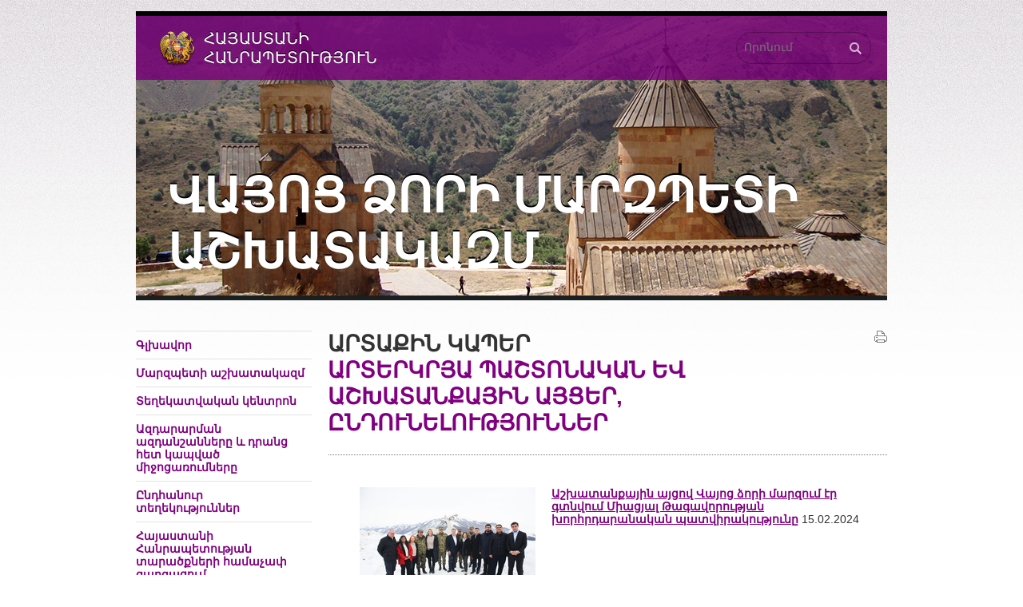

--- FILE ---
content_type: text/html
request_url: http://vdzor.mtad.am/Aycer2/
body_size: 71031
content:
<!DOCTYPE html PUBLIC "-//W3C//DTD XHTML 1.0 Strict//EN" "http://www.w3.org/TR/xhtml1/DTD/xhtml1-strict.dtd">
<html xmlns="http://www.w3.org/1999/xhtml" xml:lang="en" lang="en">
<head>
        <title>Վայոց ձորի մարզպետի աշխատակազմ </title>
<!--	<title>Արտերկրյա պաշտոնական և աշխատանքային այցեր, ընդունելություններ - Արտաքին կապեր  - Վայոց ձորի մարզպետի աշխատակազմ</title> -->
	<link rel="stylesheet" type="text/css" href="/css/main.php" media="screen" />
	<link rel="stylesheet" type="text/css" href="/css/print.css" media="print" />
	<link rel="shortcut icon" type="image/x-icon" href="/favicon.ico" />
	<meta http-equiv="Content-Type" content="text/html; charset=utf-8" />
	<meta name="description" content="" />
	<meta name="keywords" content="" />
	<link rel="alternate" type="application/rss+xml" title="RSS" href="/rss/" />
	<meta name="author" content="Helix Consulting LLC" />
	<meta http-equiv="imagetoolbar" content="no" />
	<script type="text/javascript" src="/js/jquery.js"></script>
	<script type="text/javascript" src="/js/general.js"></script>
	<script type="text/javascript" src="/js/jquery.form.js"></script>
		
	    <script type="text/javascript">

  var _gaq = _gaq || [];
  _gaq.push(['_setAccount', 'UA-25937531-10']);
  _gaq.push(['_trackPageview']);

  (function() {
    var ga = document.createElement('script'); ga.type = 'text/javascript'; ga.async = true;
    ga.src = ('https:' == document.location.protocol ? 'https://ssl' : 'http://www') + '.google-analytics.com/ga.js';
    var s = document.getElementsByTagName('script')[0]; s.parentNode.insertBefore(ga, s);
  })();

</script>
    </head>
<body id="top">
<div id="fake-wrapper">
	<div id="wrapper">
		<div id="header" style="background-image: url(/images/head_pics/10.jpg)">
			<div id="head" style="background-color: #800080">
								
			</div>
			<div id="hd1"></div>
			<h3 id="hd2">Հայաստանի<br />
Հանրապետություն</h3>
			<h1><a href="/" title="Գլխավոր">Վայոց ձորի մարզպետի աշխատակազմ</a>
			</h1>
			
			<form id="main-search-form" method="get" action="/search/">
				<fieldset>
					<p class="floatLeft"><input class="arm" type="text" placeholder="Որոնում" size="24" name="query" id="se1" /></p>
					<p class="floatLeft"><input type="submit" name="search" value="1" id="se2" /></p>
					<input type="hidden" value="vdzor.mtad.am" title="Փնտրել" name="domain" />
					<div class="clear-both"></div>
				</fieldset>
			</form>
		</div>
		
		
		<div id="top-hr">
			<hr />
		</div><div id="main-content">
	<div class="col1">
		<ul id="menu"><li><a id="home-menu" href="/">Գլխավոր</a></li><li><span class="slide_menu">Մարզպետի աշխատակազմ</span><ul class="level2"><li><a href="/about/">Մարզպետի աշխատակազմի մասին </a></li><li><a href="/structure/">Կառուցվածքը</a></li><li><a href="/hastiqatsutsak/">Հաստիքացուցակ, անվանացանկ, պաշտոնի անձնագրեր</a></li><li><a href="/budget/">Բյուջե </a></li><li><a href="/statute/">Կանոնադրություն </a></li><li><a href="/byujetayinhayt/">ՀՀ Վայոց ձոր մարզպետի աշխատակազմի ՄԺԾԾ-ները և յուրաքանչյուր տարվա բյուջետային հայտերը</a></li><li><a href="/reports/">Հաշվետվություններ </a></li><li><a href="/agenda/">Մարզխորհրդի նիստեր </a></li><li><a href="/Mshtgorchanc/">Մշտական գործող հանձնաժողովներ</a></li><li><a href="/passtat1/">Փաստաթղթաշրջանառություն</a></li><li><a href="/Stugumner1/"> Ստուգումների արդյունքներ </a></li><li><a href="/Nerqinkarq/">ՀՀ Վայոց ձորի մարզպետի աշխատակազմի ներքին գործավարության կարգը</a></li><li><a href="/VDZMmeqenaner1/">ՀՀ Վայոց ձորի մարզպետի աշխատակազմի ծառայողական ավտոմեքենաների վերաբերյալ   					</a></li><li><a href="/slaughterhouse01/">Վայոց ձորում սպանդանոցային ծառայության մատուցման  անհրաժեշտություն ունեցող բնակավայրերի ցանկ</a></li></ul></li><li><span class="slide_menu">Տեղեկատվական կենտրոն</span><ul class="level2"><li><a href="/news/">Նորություններ</a></li><li><a href="/Asulisner/">Մամուլի ասուլիսներ</a></li><li><a href="/Speechesandinterviews/">Ելույթներ և հարցազրույցներ      </a></li><li><a href="/Ugherdzner1/">Ուղերձներ, կոչեր, հայտարարություններ</a></li><li><a href="/Toner/">Տոներ և հիշատակի օրեր</a></li><li><a href="/Krttsakhs/">Հանրակրթական հաստատությունների բյուջեների և կատարած ծախսերի հաշվետվություններ</a></li><li><a href="/Harker/">Տեղական հարկերի վճարման համակարգ</a></li></ul></li><li><a href="/Azdararmannsh1/">Ազդարարման ազդանշանները և դրանց հետ կապված միջոցառումները</a></li><li><span class="slide_menu">Ընդհանուր տեղեկություններ  </span><ul class="level2"><li><a href="/Teghek1/">ՀՀ Վայոց ձորի մարզի նկարագիրը</a></li><li><a href="/husharc1/">Պատմամշակութային հուշարձաններ</a></li><li><a href="/Turizm.zb/">Զբոսաշրջություն</a></li><li><a href="/Azg1/">Ազգային փոքրամասնություններ</a></li></ul></li><li><a href="/Regions1/">Հայաստանի Հանրապետության տարածքների համաչափ զարգացում</a></li><li><span class="slide_menu">Ծրագրեր և փաստաթղթեր</span><ul class="level2"><li><a href="/development-plan/">Մարզի սոցիալ-տնտեսական զարգացման  ծրագիր </a></li><li><a href="/work-plan/">Մարզպետարանի աշխատանքային ծրագիր </a></li><li><a href="/Pashtp/">Արտակարգ իրավիճակների կանխարգելմանը և վերացմանը ուղղված միջոցառումներ</a></li><li><a href="/kanxatesumner/">Կանխատեսումներ</a></li><li><a href="/Mrcuyt2/">Ավտոմոբիլային տրանսպորտով ուղևորների փոխադրման մրցույթներ և տեղեկատվություն ներմարզային երթուղիների մասին</a></li><li><a href="/Azgayin3/">Ազգային ծրագրեր</a></li></ul></li><li><a href="/socio-economic-situation/">Մարզի սոցիալ-տնտեսական իրավիճակը  </a></li><li><span class="slide_menu">Համայնքներ  </span><ul class="level2"><li><a href="/community-leader-council/">Համայնքի ղեկավար, ավագանի և վարչական ղեկավարներ </a></li><li><a href="/Xoshham/">ՀՀ Վայոց ձորի մարզի խոշորացված համայնքները և նրանց կազմում ընդգրկված բնակավայրերը</a></li><li><a href="/Hamaynqian/">Համայնքի անձնագիր</a></li><li><a href="/about-communities/">Համայնքի մասին </a></li><li><a href="/community-council-decisions/">Համայնքի ավագանու որոշումներ </a></li><li><a href="/community-leader-decisions/">Համայնքի ղեկավարի որոշումներ </a></li><li><a href="/Zargtsragrer/">Համայնքների զարգացման ծրագրեր</a></li><li><a href="/Hamplan/">Տարեկան աշխատանքային պլաններ</a></li><li><a href="/Hamxekhamar1/">Համայնքների ղեկավարների  հեռախոսահամարներ</a></li><li><a href="/Hamaynqbyuje/">Համայնքների բյուջեներ</a></li><li><a href="/Byujetavarum/">Մասնակցային բյուջետավարում</a></li><li><a href="/community-budgetary-revenues/">Համայնքային բյուջետային եկամուտներ </a></li><li><a href="/community-budgetary-expenditure/">Համայնքային բյուջետային ծախսեր </a></li><li><a href="/Gortsar1/">Խոշորացված համայնքների կողմից էլեկտրոնային եղանակով իրականացված գործառույթներ և տրամադրված ծառայություններ</a></li><li><a href="/Hamaynqayinashx1/">Համայնքների աշխատավարձերի ֆոնդեր</a></li><li><a href="/Datakan1/">Դատական գործերի տեսություն</a></li><li><a href="/administrative-control/">ՀՀ Վայոց ձորի մարզի համայնքներում իրականացված իրավական և մասնագիտական հսկողության արդյունքները </a></li><li><a href="/Tvyalneritram1/">ՀՀ տեղական ինքնակառավարման  մարմիններին բնակչության պետական ռեգիստրի տեղեկատվական համակարգից  տվյալներ տրամադրելու կարգը</a></li><li><a href="/Turqer1/">Անշարժ գույքի եկամտատեսակների համար բացված հաշիվների ցանկ</a></li><li><a href="/Metodugh/">Համայնքների ՏԻՄ-երի կողմից արոտների և խոտհարքների կառավարման գործընթացների կազմակերպման վերաբերյալ մեթոդական ուղեցույց</a></li></ul></li><li><span class="slide_menu">Արտաքին կապեր </span><ul class="level2"><li><a href="/Hamagorts/">Մեր գործընկերները</a></li><li><a href="/international-cooperation/">Ստորագրված փաստաթղթեր</a></li><li id="selected-submenu"><a href="/Aycer2/">Արտերկրյա պաշտոնական և աշխատանքային այցեր, ընդունելություններ</a></li><li><a href="/other-1/">Ծրագրեր և հաշվետվություններ</a></li><li><a href="/Gortsughum/">Արտասահմանյան գործուղումների հաշվետվություն</a></li></ul></li><li><span class="slide_menu">Իրավական ակտեր  </span><ul class="level2"><li><a href="/orenq/">ՀՀ Օրենքներ</a></li><li><a href="/decisions/">Մարզպետի որոշումներ </a></li><li><a href="/orders/">Մարզպետի կարգադրություններ </a></li><li><a href="/Naxagcer/">Օրենսդրական  նախագծեր, առաջարկություններ</a></li><li><a href="/Nornirakterihimn1/">Նորմատիվ իրավակ ակտերի նախագծերի  հիմնավորումներ կամ մեկնաբանություններ</a></li><li><a href="/Ayliravakan1/">Այլ իրավական ակտեր</a></li></ul></li><li><span class="slide_menu">Կազմակերպություններ </span><ul class="level2"><li><a href="/territorial-services/">ՀՀ գործադիր մարմինների տարածքային ծառայություններ </a></li><li><a href="/ngo/">Հասարակական կառույցներ </a></li><li><a href="/enterprises/">Ձեռնարկություններ </a></li><li><a href="/social/">Սոցիալական </a></li><li><a href="/educational/">Կրթական </a></li><li><a href="/health/">Առողջապահական </a></li><li><a href="/culture-sport/">Մշակույթի և սպորտի </a></li><li><a href="/pres1/">Լրատվամիջոցներ</a></li></ul></li><li><span class="slide_menu">Քաղաքացիների ընդունելություն</span><ul class="level2"><li><a href="/citizens-reception-order/">Քաղաքացիների ընդունելության կարգ</a></li><li><a href="/reception-results/">Ընդունելության արդյունքները եռամսյակային և կիսամյակային կտրվածքով </a></li><li><a href="/reception-results1/">Ընդունելության արդյունքներն ամսական կտրվածքով</a></li></ul></li><li><span class="slide_menu">Հողերի կառավարում</span><ul class="level2"><li><a href="/Orens/">Օրենսդրություն</a></li><li><a href="/Hancnagoxov/">Հողերի օգտագործման ժամանակավոր սխեմաների համաձայնեցման մարզային հանձնաժողով</a></li><li><a href="/Hajter/">Հայտերի, դիմումների ձևեր և պայմանագրեր</a></li><li><a href="/Ayltexekatv1/">Հողերի կառավարման վերաբերյալ այլ տեղեկատվություն</a></li><li><a href="/Hamhoghkar/">Համայնքի սեփականություն հանդիսացող հողերի կառավարում </a></li></ul></li><li><span class="slide_menu">Սոցիալական համագործակցություն</span><ul class="level2"><li><a href="/YeghSATG/">Եղեգնաձորի ՄՍԾՏԿ</a></li><li><a href="/VayqSATG/">Վայքի ՄՍԾՏԿ</a></li><li><a href="/JemukSAT/">Ջերմուկի ՄՍԾՏԿ</a></li></ul></li><li><span class="slide_menu">Հայտարարություններ (թափուր հաստիքներ)</span><ul class="level2"><li><a href="/other-announcements/">Այլ հայտարարություններ </a></li><li><a href="/vacancies/">Թափուր աշխատատեղերի համար մրցույթների  հայտարարություններ</a></li><li><a href="/Dpzargacman1/">Հանրակրթական ուսումնական հաստատության տնօրենի թափուր պաշտոնի հավակնորդի զարգացման ծրագիր</a></li><li><a href="/Mrcard/">Մրցույթների թեստավորման և հարցազրույցի փուլերի արդյունքներ</a></li><li><a href="/Kadrayin1/">Մարզպետի աշխատակազմի կադրային ապահովումը</a></li><li><a href="/Kadrerirezerv/">Կադրերի ռեզերվ</a></li><li><a href="/Hartak2/">Քաղաքացիական ծառայության տեղեկատվական հարթակ</a></li><li><a href="/Hamanqhogh/">Համայնքային հողերի և հողամասերի աճուրդ-վաճառքներ</a></li></ul></li><li><span class="slide_menu"> Տեղեկատվության ազատություն, դիմեք մեզ</span><ul class="level2"><li><a href="/address/">Մեր հասցեն </a></li><li><a href="/dimumi1/">Տեղեկություն ստանալու հարցման օրինակելի ձև</a></li><li><a href="/Kargeviravunq1/">Տեղեկություն ստանալու իրավունքն ու կարգը</a></li><li><a href="/Antikorrupcion1/">Հակակոռուպցիոն ծրագրերի պատասխանատու անձանց տվյալներ</a></li><li><a href="/Azdarar1/">Ազդարարման համար պատասխանատու անձ</a></li><li><a href="/Texekatvutyun/">Տեղեկություն տնօրինողի կողմից մշակված կամ նրան առաքված տեղեկությունների գրանցման, դասակարգման և պահպանման, ինչպես նաև պետական</a></li><li><a href="/Teghpat1/">Մարզպետի աշխատակազմի պաշտոնական կայքում տեղադրված տեղեկությունները պարզաբանելու իրավասություն ունեցող անձի հետ կապի տվյալներ</a></li><li><a href="/Barevarq/">ՀՀ Վայոց ձորի մարզպետի աշխատակազմի  անձնակազմի կառավարման բաժնի բարեվարքության հարցերով կազմակերպչի տվյալներ</a></li><li><a href="/Harcumneriv2/">Հարցումների վիճակագրություն</a></li><li><a href="/Heraxos/">Հեռախոսահամարներ</a></li><li><a href="/DimVerlucutyun1/">Դիմումների վերլուծություն</a></li><li><a href="/TAorenq7/"> ՏԱ մասին ՀՀ օրենք, 7-րդ հոդված՝ Տեղեկությունների մատչելիության և հրապարակայնության ապահովում</a></li><li><a href="/Teghvits/">Տեղեկություն ստանալու մասին հարցումների վիճակագրություն</a></li><li><a href="/Dimumboghoq1/">Քաղաքացիների կողմից մարզպետի աշխատակազմ առաքված դիմումների, բողոքների վերաբերյալ վիճակագրություն</a></li><li><a href="/Apastanhayc/">Տեղեկատվություն Հայաստանում փախստականների, ապաստան հայցողների և այլ տեղահանված անձանց համար </a></li><li><a href="/Andztvugh/">ՀՀ պետական մարմինների կողմից անձնական տվյալների մշակման ուղեցույց</a></li><li><a href="/Hamdim/">Ինչպես դիմել համայնքապետարան</a></li><li><a href="/Harcer/">Հաճախակի տրվող հարցեր</a></li><li><a href="/Gategh/">Գաղտնազերծված տեղեկատվություն</a></li></ul></li><li><a href="/links/">Հղումներ </a></li><li><a href="/kajqiq/">Կայքի քարտեզ</a></li><li><a href="/Tejgits/">Թեժ գիծ</a></li><li><span class="slide_menu">COVID-19</span><ul class="level2"><li><a href="/Paretivoroshumner/">Պարետի որոշումներ</a></li><li><a href="/Pareticucumner/">Պարետի ցուցումներ</a></li><li><a href="/Covidchez/">Կորոնավիրուսի տնտեսական հետևանքների չեզոքացման ծրագրեր</a></li><li><a href="/covid19cragrer/">Կորոնավիրուսի սոցիալական հետևանքների չեզոքացման ծրագրեր</a></li><li><a href="/COVID-19sahmanapakumner/">COVID-19 ճամփորդական սահմանափակումներ</a></li><li><a href="/covid-economic-lim/">Տնտեսական գործունեության տեսակների նկատմամբ կիրառվող ժամանակավոր սահմանափակումներ</a></li></ul></li><li><a href="/azdararir/">Ներքին ազդարարման համակարգի մեթոդոլոգիական ուղեցույց</a></li></ul>
		
		<div id="ecitizen">
			<h2 style="background-color: #800080">Պաշտոնական էլ. փոստ</h2>
			<p><script type="text/javascript">eval(unescape('%64%6f%63%75%6d%65%6e%74%2e%77%72%69%74%65%28%27%3c%61%20%68%72%65%66%3d%22%6d%61%69%6c%74%6f%3a%31%30%30%34%39%39%37%30%40%65%2d%63%69%74%69%7a%65%6e%2e%61%6d%22%20%3e%31%30%30%34%39%39%37%30%40%65%2d%63%69%74%69%7a%65%6e%2e%61%6d%3c%2f%61%3e%27%29%3b'))</script></p>
			<p>(միայն www.e-citizen.am համակարգով ծանուցումների համար)</p>
		</div>
   <p  style="background-color: #800080"><a href="https://www.e-request.am" rel="external"><img src="/images/erequest.jpg"  alt="" /></a></p>
   <p  style="background-color: #800080"><a href="https://www.azdararir.am" rel="external"><img src="/images/azdararir.gif"  alt="" /></a></p>		
		 
</div><div class="col2">
	<div id="content">
		<a id="print_it" href="javascript:window.print();">Տպել</a>
		<h2 class="main-title" style="">Արտաքին կապեր </h2>
		<h3 class="page-title" style="">Արտերկրյա պաշտոնական ԵՎ աշխատանքային այցեր, ընդունելություններ</h3>
											
									<div class="padd-block-noline"><p>&nbsp;</p>
<p><a href="http://vdzor.mtad.am/news/item/2024/02/15/5112/" style="outline: none; color: rgb(128, 0, 128); font-family: &quot;Arian AMU&quot;, &quot;Arial AMU&quot;, Sylfaen, sans-serif; font-size: 14px;"><img src="http://vdzor.mtad.am/files/n_pics/37573_s.jpg" alt="Աշխատանքային այցով Վայոց ձորի մարզում էր գտնվում Միացյալ Թագավորության խորհրդարանական պատվիրակությունը" title="Աշխատանքային այցով Վայոց ձորի մարզում էր գտնվում Միացյալ Թագավորության խորհրդարանական պատվիրակությունը" class="pic-in-news" style="border: 0px; float: left; margin: 0px 20px 20px 0px;" /></a></p>
<p style="margin: 0px 0px 1em; padding: 0px; color: rgb(51, 51, 51); font-family: &quot;Arian AMU&quot;, &quot;Arial AMU&quot;, Sylfaen, sans-serif; font-size: 14px;"><strong><a href="http://vdzor.mtad.am/news/item/2024/02/15/5112/" style="outline: none; color: rgb(128, 0, 128);">Աշխատանքային այցով Վայոց ձորի մարզում էր գտնվում Միացյալ Թագավորության խորհրդարանական պատվիրակությունը</a></strong>&nbsp;<span class="item-date">15.02.2024</span></p>
<p style="margin: 0px 0px 1em; padding: 0px; color: rgb(51, 51, 51); font-family: &quot;Arian AMU&quot;, &quot;Arial AMU&quot;, Sylfaen, sans-serif; font-size: 14px;">&nbsp;</p>
<p>&nbsp;</p>
<p>&nbsp;</p>
<p>&nbsp;</p>
<p><a href="http://vdzor.mtad.am/news/item/2024/01/10/5086/" style="outline: none; color: rgb(128, 0, 128); font-family: &quot;Arian AMU&quot;, &quot;Arial AMU&quot;, Sylfaen, sans-serif; font-size: 14px;"><img src="http://vdzor.mtad.am/files/n_pics/37261_s.jpg" alt="ՀՀ Վայոց ձորի  մարզպետ Կոլյա Միքաելյանն  ընդունել է Հայաստանում Կարմիր խաչի միջազգային կոմիտեի պատվիրակությանը" title="ՀՀ Վայոց ձորի  մարզպետ Կոլյա Միքաելյանն  ընդունել է Հայաստանում Կարմիր խաչի միջազգային կոմիտեի պատվիրակությանը" class="pic-in-news" style="border: 0px; float: left; margin: 0px 20px 20px 0px;" /></a></p>
<p style="margin: 0px 0px 1em; padding: 0px; color: rgb(51, 51, 51); font-family: &quot;Arian AMU&quot;, &quot;Arial AMU&quot;, Sylfaen, sans-serif; font-size: 14px;"><strong><a href="http://vdzor.mtad.am/news/item/2024/01/10/5086/" style="outline: none; color: rgb(128, 0, 128);">ՀՀ Վայոց ձորի մարզպետ Կոլյա Միքաելյանն ընդունել է Հայաստանում Կարմիր խաչի միջազգային կոմիտեի պատվիրակությանը</a></strong>&nbsp;<span class="item-date">10.01.2024</span></p>
<p style="margin: 0px 0px 1em; padding: 0px; color: rgb(51, 51, 51); font-family: &quot;Arian AMU&quot;, &quot;Arial AMU&quot;, Sylfaen, sans-serif; font-size: 14px;">&nbsp;</p>
<p style="margin: 0px 0px 1em; padding: 0px; color: rgb(51, 51, 51); font-family: &quot;Arian AMU&quot;, &quot;Arial AMU&quot;, Sylfaen, sans-serif; font-size: 14px;">&nbsp;</p>
<p>&nbsp;</p>
<p>&nbsp;</p>
<p><a href="http://vdzor.mtad.am/news/item/2023/12/22/5070/" style="outline: none; color: rgb(128, 0, 128); font-family: &quot;Arian AMU&quot;, &quot;Arial AMU&quot;, Sylfaen, sans-serif; font-size: 14px;"><img src="http://vdzor.mtad.am/files/n_pics/37114_s.jpg" alt="  ՀՀ Վայոց ձորի մարզպետ Կոլյա Միքաելյանն ընդունեց Հայաստանում Բելառուսի Հանրապետության արտակարգ և լիազոր  դեսպան Ալեքսանդր Կոնյուկի գլխավորած պատվիրակությանը" title="  ՀՀ Վայոց ձորի մարզպետ Կոլյա Միքաելյանն ընդունեց Հայաստանում Բելառուսի Հանրապետության արտակարգ և լիազոր  դեսպան Ալեքսանդր Կոնյուկի գլխավորած պատվիրակությանը" class="pic-in-news" style="border: 0px; float: left; margin: 0px 20px 20px 0px;" /></a></p>
<p style="margin: 0px 0px 1em; padding: 0px; color: rgb(51, 51, 51); font-family: &quot;Arian AMU&quot;, &quot;Arial AMU&quot;, Sylfaen, sans-serif; font-size: 14px;"><strong><a href="http://vdzor.mtad.am/news/item/2023/12/22/5070/" style="outline: none; color: rgb(128, 0, 128);">ՀՀ Վայոց ձորի մարզպետ Կոլյա Միքաելյանն ընդունեց Հայաստանում Բելառուսի Հանրապետության արտակարգ և լիազոր դեսպան Ալեքսանդր Կոնյուկի գլխավորած պատվիրակությանը</a></strong>&nbsp;<span class="item-date">22.12.2023</span></p>
<p style="margin: 0px 0px 1em; padding: 0px; color: rgb(51, 51, 51); font-family: &quot;Arian AMU&quot;, &quot;Arial AMU&quot;, Sylfaen, sans-serif; font-size: 14px;">&nbsp;</p>
<p style="margin: 0px 0px 1em; padding: 0px; color: rgb(51, 51, 51); font-family: &quot;Arian AMU&quot;, &quot;Arial AMU&quot;, Sylfaen, sans-serif; font-size: 14px;">&nbsp;</p>
<p>&nbsp;</p>
<p>&nbsp;</p>
<p><a href="http://vdzor.mtad.am/news/item/2023/11/22/5050/" style="outline: none; color: rgb(128, 0, 128); font-family: &quot;Arian AMU&quot;, &quot;Arial AMU&quot;, Sylfaen, sans-serif; font-size: 14px;"><img src="http://vdzor.mtad.am/files/n_pics/36858_s.jpg" alt="Մարզպետ Արարատ Գրիգորյանն ընդունել է ՄԱԿ-ի հատուկ զեկուցող Ֆաբիան Սալվիոլիին" title="Մարզպետ Արարատ Գրիգորյանն ընդունել է ՄԱԿ-ի հատուկ զեկուցող Ֆաբիան Սալվիոլիին" class="pic-in-news" style="border: 0px; float: left; margin: 0px 20px 20px 0px;" /></a></p>
<p style="margin: 0px 0px 1em; padding: 0px; color: rgb(51, 51, 51); font-family: &quot;Arian AMU&quot;, &quot;Arial AMU&quot;, Sylfaen, sans-serif; font-size: 14px;"><strong><a href="http://vdzor.mtad.am/news/item/2023/11/22/5050/" style="outline: none; color: rgb(128, 0, 128);">Մարզպետ Արարատ Գրիգորյանն ընդունել է ՄԱԿ-ի հատուկ զեկուցող Ֆաբիան Սալվիոլիին</a></strong>&nbsp;<span class="item-date">22.11.2023</span></p>
<p style="margin: 0px 0px 1em; padding: 0px; color: rgb(51, 51, 51); font-family: &quot;Arian AMU&quot;, &quot;Arial AMU&quot;, Sylfaen, sans-serif; font-size: 14px;">&nbsp;</p>
<p style="margin: 0px 0px 1em; padding: 0px; color: rgb(51, 51, 51); font-family: &quot;Arian AMU&quot;, &quot;Arial AMU&quot;, Sylfaen, sans-serif; font-size: 14px;">&nbsp;</p>
<p style="margin: 0px 0px 1em; padding: 0px; color: rgb(51, 51, 51); font-family: &quot;Arian AMU&quot;, &quot;Arial AMU&quot;, Sylfaen, sans-serif; font-size: 14px;">&nbsp;</p>
<p>&nbsp;</p>
<p>&nbsp;</p>
<p><a href="http://vdzor.mtad.am/news/item/2023/11/03/5037/" style="outline: none; color: rgb(128, 0, 128); font-family: &quot;Arian AMU&quot;, &quot;Arial AMU&quot;, Sylfaen, sans-serif; font-size: 14px;"><img src="http://vdzor.mtad.am/files/n_pics/36695_s.jpg" alt="ՀՀ Վայոց ձորի մարզպետ Արարատ Գրիգորյանն ընդունել է Հայաստանում Շվեդիայի դեսպան Պատրիկ Սվենսոնին" title="ՀՀ Վայոց ձորի մարզպետ Արարատ Գրիգորյանն ընդունել է Հայաստանում Շվեդիայի դեսպան Պատրիկ Սվենսոնին" class="pic-in-news" style="border: 0px; float: left; margin: 0px 20px 20px 0px;" /></a></p>
<p style="margin: 0px 0px 1em; padding: 0px; color: rgb(51, 51, 51); font-family: &quot;Arian AMU&quot;, &quot;Arial AMU&quot;, Sylfaen, sans-serif; font-size: 14px;"><strong><a href="http://vdzor.mtad.am/news/item/2023/11/03/5037/" style="outline: none; color: rgb(128, 0, 128);">ՀՀ Վայոց ձորի մարզպետ Արարատ Գրիգորյանն ընդունել է Հայաստանում Շվեդիայի դեսպան Պատրիկ Սվենսոնին</a></strong>&nbsp;<span class="item-date">03.11.2023</span></p>
<p style="margin: 0px 0px 1em; padding: 0px; color: rgb(51, 51, 51); font-family: &quot;Arian AMU&quot;, &quot;Arial AMU&quot;, Sylfaen, sans-serif; font-size: 14px;">&nbsp;</p>
<p style="margin: 0px 0px 1em; padding: 0px; color: rgb(51, 51, 51); font-family: &quot;Arian AMU&quot;, &quot;Arial AMU&quot;, Sylfaen, sans-serif; font-size: 14px;">&nbsp;</p>
<p style="margin: 0px 0px 1em; padding: 0px; color: rgb(51, 51, 51); font-family: &quot;Arian AMU&quot;, &quot;Arial AMU&quot;, Sylfaen, sans-serif; font-size: 14px;">&nbsp;</p>
<p style="margin: 0px 0px 1em; padding: 0px; color: rgb(51, 51, 51); font-family: &quot;Arian AMU&quot;, &quot;Arial AMU&quot;, Sylfaen, sans-serif; font-size: 14px;">&nbsp;</p>
<p>&nbsp;</p>
<p><a href="http://vdzor.mtad.am/news/item/2023/11/02/5035/" style="outline: none; color: rgb(128, 0, 128); font-family: &quot;Arian AMU&quot;, &quot;Arial AMU&quot;, Sylfaen, sans-serif; font-size: 14px;"><img src="http://vdzor.mtad.am/files/n_pics/36691_s.jpg" alt="ՀՀ Վայոց ձորի մարզպետ Արարատ Գրիգորյանը Եղեգնաձորում մասնակցել է Հայաստանում Եվրոպական Միության քաղաքացիական դիտորդական առաքելության կենտրոնակայանի բացման հանդիսավոր արարողությանը" title="ՀՀ Վայոց ձորի մարզպետ Արարատ Գրիգորյանը Եղեգնաձորում մասնակցել է Հայաստանում Եվրոպական Միության քաղաքացիական դիտորդական առաքելության կենտրոնակայանի բացման հանդիսավոր արարողությանը" class="pic-in-news" style="border: 0px; float: left; margin: 0px 20px 20px 0px;" /></a></p>
<p style="margin: 0px 0px 1em; padding: 0px; color: rgb(51, 51, 51); font-family: &quot;Arian AMU&quot;, &quot;Arial AMU&quot;, Sylfaen, sans-serif; font-size: 14px;"><strong><a href="http://vdzor.mtad.am/news/item/2023/11/02/5035/" style="outline: none; color: rgb(128, 0, 128);">ՀՀ Վայոց ձորի մարզպետ Արարատ Գրիգորյանը Եղեգնաձորում մասնակցել է Հայաստանում Եվրոպական Միության քաղաքացիական դիտորդական առաքելության կենտրոնակայանի բացման հանդիսավոր արարողությանը</a></strong>&nbsp;<span class="item-date">02.11.2023</span></p>
<p>&nbsp;</p>
<p>&nbsp;</p>
<p>&nbsp;</p>
<p><a href="http://vdzor.mtad.am/news/item/2023/11/02/5036/" style="outline: none; color: rgb(128, 0, 128); font-family: &quot;Arian AMU&quot;, &quot;Arial AMU&quot;, Sylfaen, sans-serif; font-size: 14px;"><img src="http://vdzor.mtad.am/files/n_pics/36692_s.jpg" alt="ՀՀ նախագահ Վահագն Խաչատուրյանը Վայոց ձորի մարզում այցելել է ԵՄ քաղաքացիական դիտորդական առաքելության կենտրոնակայան" title="ՀՀ նախագահ Վահագն Խաչատուրյանը Վայոց ձորի մարզում այցելել է ԵՄ քաղաքացիական դիտորդական առաքելության կենտրոնակայան" class="pic-in-news" style="border: 0px; float: left; margin: 0px 20px 20px 0px;" /></a></p>
<p style="margin: 0px 0px 1em; padding: 0px; color: rgb(51, 51, 51); font-family: &quot;Arian AMU&quot;, &quot;Arial AMU&quot;, Sylfaen, sans-serif; font-size: 14px;"><strong><a href="http://vdzor.mtad.am/news/item/2023/11/02/5036/" style="outline: none; color: rgb(128, 0, 128);">ՀՀ նախագահ Վահագն Խաչատուրյանը Վայոց ձորի մարզում այցելել է ԵՄ քաղաքացիական դիտորդական առաքելության կենտրոնակայան</a></strong>&nbsp;<span class="item-date">02.11.2023</span></p>
<p>&nbsp;</p>
<p>&nbsp;</p>
<p>&nbsp;</p>
<p>&nbsp;</p>
<p><a href="http://vdzor.mtad.am/news/item/2023/10/27/5030/" style="outline: none; color: rgb(128, 0, 128); font-family: &quot;Arian AMU&quot;, &quot;Arial AMU&quot;, Sylfaen, sans-serif; font-size: 14px;"><img src="http://vdzor.mtad.am/files/n_pics/36654_s.jpg" alt="Վայոց ձորի մարզ է այցելել Կանադայի ԱԳ նախարար Մելանի Ժոլին" title="Վայոց ձորի մարզ է այցելել Կանադայի ԱԳ նախարար Մելանի Ժոլին" class="pic-in-news" style="border: 0px; float: left; margin: 0px 20px 20px 0px;" /></a></p>
<p style="margin: 0px 0px 1em; padding: 0px; color: rgb(51, 51, 51); font-family: &quot;Arian AMU&quot;, &quot;Arial AMU&quot;, Sylfaen, sans-serif; font-size: 14px;"><strong><a href="http://vdzor.mtad.am/news/item/2023/10/27/5030/" style="outline: none; color: rgb(128, 0, 128);">Վայոց ձորի մարզ է այցելել Կանադայի ԱԳ նախարար Մելանի Ժոլին</a></strong>&nbsp;<span class="item-date">27.10.2023</span></p>
<p>&nbsp;</p>
<p>&nbsp;</p>
<p>&nbsp;</p>
<p>&nbsp;</p>
<p>&nbsp;</p>
<p><a href="http://vdzor.mtad.am/news/item/2023/10/25/5028/" style="outline: none; color: rgb(128, 0, 128); font-family: &quot;Arian AMU&quot;, &quot;Arial AMU&quot;, Sylfaen, sans-serif; font-size: 14px;"><img src="http://vdzor.mtad.am/files/n_pics/36636_s.jpg" alt="Շարունակվում է համագործակցությունը Վայոց ձորի մարզի և Ճապոնիայի դեսպանատան միջև" title="Շարունակվում է համագործակցությունը Վայոց ձորի մարզի և Ճապոնիայի դեսպանատան միջև" class="pic-in-news" style="border: 0px; float: left; margin: 0px 20px 20px 0px;" /></a></p>
<p style="margin: 0px 0px 1em; padding: 0px; color: rgb(51, 51, 51); font-family: &quot;Arian AMU&quot;, &quot;Arial AMU&quot;, Sylfaen, sans-serif; font-size: 14px;"><strong><a href="http://vdzor.mtad.am/news/item/2023/10/25/5028/" style="outline: none; color: rgb(128, 0, 128);">Շարունակվում է համագործակցությունը Վայոց ձորի մարզի և Ճապոնիայի դեսպանատան միջև</a></strong>&nbsp;<span class="item-date">25.10.2023</span></p>
<p>&nbsp;</p>
<p>&nbsp;</p>
<p>&nbsp;</p>
<p>&nbsp;</p>
<p>&nbsp;</p>
<p><a href="http://vdzor.mtad.am/news/item/2023/10/25/5029/" style="outline: none; color: rgb(128, 0, 128); font-family: &quot;Arian AMU&quot;, &quot;Arial AMU&quot;, Sylfaen, sans-serif; font-size: 14px;"><img src="http://vdzor.mtad.am/files/n_pics/36645_s.jpg" alt="Ճապոնական ֆիլմերի 17-րդ փառատոնը Վայոց ձորի մարզում" title="Ճապոնական ֆիլմերի 17-րդ փառատոնը Վայոց ձորի մարզում" class="pic-in-news" style="border: 0px; float: left; margin: 0px 20px 20px 0px;" /></a></p>
<p style="margin: 0px 0px 1em; padding: 0px; color: rgb(51, 51, 51); font-family: &quot;Arian AMU&quot;, &quot;Arial AMU&quot;, Sylfaen, sans-serif; font-size: 14px;"><strong><a href="http://vdzor.mtad.am/news/item/2023/10/25/5029/" style="outline: none; color: rgb(128, 0, 128);">Ճապոնական ֆիլմերի 17-րդ փառատոնը Վայոց ձորի մարզում</a></strong>&nbsp;<span class="item-date">25.10.2023</span></p>
<p style="margin: 0px 0px 1em; padding: 0px; color: rgb(51, 51, 51); font-family: &quot;Arian AMU&quot;, &quot;Arial AMU&quot;, Sylfaen, sans-serif; font-size: 14px;">&nbsp;</p>
<p style="margin: 0px 0px 1em; padding: 0px; color: rgb(51, 51, 51); font-family: &quot;Arian AMU&quot;, &quot;Arial AMU&quot;, Sylfaen, sans-serif; font-size: 14px;">&nbsp;</p>
<p>&nbsp;</p>
<p>&nbsp;</p>
<p>&nbsp;</p>
<p><a href="http://vdzor.mtad.am/news/item/2023/10/19/5022/" style="outline: none; color: rgb(128, 0, 128); font-family: &quot;Arian AMU&quot;, &quot;Arial AMU&quot;, Sylfaen, sans-serif; font-size: 14px;"><img src="http://vdzor.mtad.am/files/n_pics/36577_s.jpg" alt="Մարզպետ Արարատ Գրիգորյանն  ընդունել է Հայաստանում Ֆրանսիայի դեսպան Օլիվիե Դըկոտինյիին" title="Մարզպետ Արարատ Գրիգորյանն  ընդունել է Հայաստանում Ֆրանսիայի դեսպան Օլիվիե Դըկոտինյիին" class="pic-in-news" style="border: 0px; float: left; margin: 0px 20px 20px 0px;" /></a></p>
<p style="margin: 0px 0px 1em; padding: 0px; color: rgb(51, 51, 51); font-family: &quot;Arian AMU&quot;, &quot;Arial AMU&quot;, Sylfaen, sans-serif; font-size: 14px;"><strong><a href="http://vdzor.mtad.am/news/item/2023/10/19/5022/" style="outline: none; color: rgb(128, 0, 128);">Մարզպետ Արարատ Գրիգորյանն ընդունել է Հայաստանում Ֆրանսիայի դեսպան Օլիվիե Դըկոտինյիին</a></strong>&nbsp;<span class="item-date">19.10.2023</span></p>
<p>&nbsp;</p>
<p>&nbsp;</p>
<p>&nbsp;</p>
<p>&nbsp;</p>
<p>&nbsp;</p>
<p>&nbsp;</p>
<p><a href="http://vdzor.mtad.am/news/item/2023/10/12/5017/" style="outline: none; color: rgb(128, 0, 128); font-family: &quot;Arian AMU&quot;, &quot;Arial AMU&quot;, Sylfaen, sans-serif; font-size: 14px;"><img src="http://vdzor.mtad.am/files/n_pics/36542_s.jpg" alt="ՀՀ Վայոց ձորի մարզպետ Արարատ Գրիգորյանն ընդունեց Հայաստանի Հանրապետությունում Ռուսաստանի Դաշնության արտակարգ և լիազոր դեսպան Ն.Գ. պարոն Սերգեյ Կոպիրկինին" title="ՀՀ Վայոց ձորի մարզպետ Արարատ Գրիգորյանն ընդունեց Հայաստանի Հանրապետությունում Ռուսաստանի Դաշնության արտակարգ և լիազոր դեսպան Ն.Գ. պարոն Սերգեյ Կոպիրկինին" class="pic-in-news" style="border: 0px; float: left; margin: 0px 20px 20px 0px;" /></a></p>
<p style="margin: 0px 0px 1em; padding: 0px; color: rgb(51, 51, 51); font-family: &quot;Arian AMU&quot;, &quot;Arial AMU&quot;, Sylfaen, sans-serif; font-size: 14px;"><strong><a href="http://vdzor.mtad.am/news/item/2023/10/12/5017/" style="outline: none; color: rgb(128, 0, 128);">ՀՀ Վայոց ձորի մարզպետ Արարատ Գրիգորյանն ընդունեց Հայաստանի Հանրապետությունում Ռուսաստանի Դաշնության արտակարգ և լիազոր դեսպան Ն.Գ. պարոն Սերգեյ Կոպիրկինին</a></strong>&nbsp;<span class="item-date">12.10.2023</span></p>
<p>&nbsp;</p>
<p>&nbsp;</p>
<p>&nbsp;</p>
<p>&nbsp;</p>
<p><a href="http://vdzor.mtad.am/news/item/2023/10/11/5014/" style="outline: none; color: rgb(128, 0, 128); font-family: &quot;Arian AMU&quot;, &quot;Arial AMU&quot;, Sylfaen, sans-serif; font-size: 14px;"><img src="http://vdzor.mtad.am/files/n_pics/36526_s.jpg" alt="Մարզպետ Արարատ Գրիգորյանն ընդունեց Հայաստանում Իրանի գլխավոր հյուպատոս Մորթեզա Աբեդին Վարամինին" title="Մարզպետ Արարատ Գրիգորյանն ընդունեց Հայաստանում Իրանի գլխավոր հյուպատոս Մորթեզա Աբեդին Վարամինին" class="pic-in-news" style="border: 0px; float: left; margin: 0px 20px 20px 0px;" /></a></p>
<p style="margin: 0px 0px 1em; padding: 0px; color: rgb(51, 51, 51); font-family: &quot;Arian AMU&quot;, &quot;Arial AMU&quot;, Sylfaen, sans-serif; font-size: 14px;"><strong><a href="http://vdzor.mtad.am/news/item/2023/10/11/5014/" style="outline: none; color: rgb(128, 0, 128);">Մարզպետ Արարատ Գրիգորյանն ընդունեց Հայաստանում Իրանի գլխավոր հյուպատոս Մորթեզա Աբեդին Վարամինին</a></strong>&nbsp;<span class="item-date">11.10.2023</span></p>
<p>&nbsp;</p>
<p>&nbsp;</p>
<p>&nbsp;</p>
<p>&nbsp;</p>
<p>&nbsp;</p>
<p><a href="http://vdzor.mtad.am/news/item/2023/08/18/4972/" style="outline: none; color: rgb(128, 0, 128); font-family: &quot;Arian AMU&quot;, &quot;Arial AMU&quot;, Sylfaen, sans-serif; font-size: 14px;"><img src="http://vdzor.mtad.am/files/n_pics/36019_s.jpg" alt="Մարզպետ Արարատ Գրիգորյանն ընդունել է ԱՄՆ դեսպան Քրիստինա Ալիսոն Քվինին և ԱՄՆ-ում ՀՀ դեսպան Լիլիթ Մակունցին" title="Մարզպետ Արարատ Գրիգորյանն ընդունել է ԱՄՆ դեսպան Քրիստինա Ալիսոն Քվինին և ԱՄՆ-ում ՀՀ դեսպան Լիլիթ Մակունցին" class="pic-in-news" style="border: 0px; float: left; margin: 0px 20px 20px 0px;" /></a></p>
<p style="margin: 0px 0px 1em; padding: 0px; color: rgb(51, 51, 51); font-family: &quot;Arian AMU&quot;, &quot;Arial AMU&quot;, Sylfaen, sans-serif; font-size: 14px;"><strong><a href="http://vdzor.mtad.am/news/item/2023/08/18/4972/" style="outline: none; color: rgb(128, 0, 128);">Մարզպետ Արարատ Գրիգորյանն ընդունել է ԱՄՆ դեսպան Քրիստինա Ալիսոն Քվինին և ԱՄՆ-ում ՀՀ դեսպան Լիլիթ Մակունցին</a></strong>&nbsp;<span class="item-date">18.08.2023</span></p>
<p style="margin: 0px 0px 1em; padding: 0px; color: rgb(51, 51, 51); font-family: &quot;Arian AMU&quot;, &quot;Arial AMU&quot;, Sylfaen, sans-serif; font-size: 14px;">&nbsp;</p>
<p style="margin: 0px 0px 1em; padding: 0px; color: rgb(51, 51, 51); font-family: &quot;Arian AMU&quot;, &quot;Arial AMU&quot;, Sylfaen, sans-serif; font-size: 14px;">&nbsp;</p>
<p>&nbsp;</p>
<p>&nbsp;</p>
<p><a href="http://vdzor.mtad.am/news/item/2023/07/16/4949/" style="outline: none; color: rgb(128, 0, 128); font-family: &quot;Arian AMU&quot;, &quot;Arial AMU&quot;, Sylfaen, sans-serif; font-size: 14px;"><img src="http://vdzor.mtad.am/files/n_pics/35687_s.jpg" alt="   ՀՀ Վայոց ձորի մարզպետի տեղակալ Դավիթ Սարգսյանն ընդունել է Հայաստանում ՄԱԿ-ի մշտական համակարգողի պաշտոնակատար Նիլս Սքոթին  և նրա գլխավորած պատվիրակության անդամներին" title="   ՀՀ Վայոց ձորի մարզպետի տեղակալ Դավիթ Սարգսյանն ընդունել է Հայաստանում ՄԱԿ-ի մշտական համակարգողի պաշտոնակատար Նիլս Սքոթին  և նրա գլխավորած պատվիրակության անդամներին" class="pic-in-news" style="border: 0px; float: left; margin: 0px 20px 20px 0px;" /></a></p>
<p style="margin: 0px 0px 1em; padding: 0px; color: rgb(51, 51, 51); font-family: &quot;Arian AMU&quot;, &quot;Arial AMU&quot;, Sylfaen, sans-serif; font-size: 14px;"><strong><a href="http://vdzor.mtad.am/news/item/2023/07/16/4949/" style="outline: none; color: rgb(128, 0, 128);">ՀՀ Վայոց ձորի մարզպետի տեղակալ Դավիթ Սարգսյանն ընդունել է Հայաստանում ՄԱԿ-ի մշտական համակարգողի պաշտոնակատար Նիլս Սքոթին և նրա գլխավորած պատվիրակության անդամներին</a></strong>&nbsp;<span class="item-date">16.07.2023</span></p>
<p style="margin: 0px 0px 1em; padding: 0px; color: rgb(51, 51, 51); font-family: &quot;Arian AMU&quot;, &quot;Arial AMU&quot;, Sylfaen, sans-serif; font-size: 14px;">&nbsp;</p>
<p>&nbsp;</p>
<p>&nbsp;</p>
<p><a href="http://vdzor.mtad.am/news/item/2023/06/15/4919/" style="outline: none; color: rgb(128, 0, 128); font-family: &quot;Arian AMU&quot;, &quot;Arial AMU&quot;, Sylfaen, sans-serif; font-size: 14px;"><img src="http://vdzor.mtad.am/files/n_pics/35378_s.jpg" alt="ՀՀ Վայոց ձորի մարզպետ Արարատ Գրիգորյանն ընդունել է ամերիկյան &lt;Philos Project&gt; կազմակերպության պատվիրակությանը" title="ՀՀ Վայոց ձորի մարզպետ Արարատ Գրիգորյանն ընդունել է ամերիկյան &lt;Philos Project&gt; կազմակերպության պատվիրակությանը" class="pic-in-news" style="border: 0px; float: left; margin: 0px 20px 20px 0px;" /></a></p>
<p style="margin: 0px 0px 1em; padding: 0px; color: rgb(51, 51, 51); font-family: &quot;Arian AMU&quot;, &quot;Arial AMU&quot;, Sylfaen, sans-serif; font-size: 14px;"><strong><a href="http://vdzor.mtad.am/news/item/2023/06/15/4919/" style="outline: none; color: rgb(128, 0, 128);">ՀՀ Վայոց ձորի մարզպետ Արարատ Գրիգորյանն ընդունել է ամերիկյան &lt;Philos Project&gt; կազմակերպության պատվիրակությանը</a></strong>&nbsp;<span class="item-date">15.06.2023</span></p>
<p style="margin: 0px 0px 1em; padding: 0px; color: rgb(51, 51, 51); font-family: &quot;Arian AMU&quot;, &quot;Arial AMU&quot;, Sylfaen, sans-serif; font-size: 14px;">&nbsp;</p>
<p style="margin: 0px 0px 1em; padding: 0px; color: rgb(51, 51, 51); font-family: &quot;Arian AMU&quot;, &quot;Arial AMU&quot;, Sylfaen, sans-serif; font-size: 14px;">&nbsp;</p>
<p style="margin: 0px 0px 1em; padding: 0px; color: rgb(51, 51, 51); font-family: &quot;Arian AMU&quot;, &quot;Arial AMU&quot;, Sylfaen, sans-serif; font-size: 14px;">&nbsp;</p>
<p style="margin: 0px 0px 1em; padding: 0px; color: rgb(51, 51, 51); font-family: &quot;Arian AMU&quot;, &quot;Arial AMU&quot;, Sylfaen, sans-serif; font-size: 14px;">&nbsp;</p>
<p><a href="http://vdzor.mtad.am/news/item/2023/06/02/4915/" style="outline: none; color: rgb(128, 0, 128); font-family: &quot;Arian AMU&quot;, &quot;Arial AMU&quot;, Sylfaen, sans-serif; font-size: 14px;"><img src="http://vdzor.mtad.am/files/n_pics/35284_s.jpg" alt="ՀՀ Վայոց ձորի մարզպետ Արարատ Գրիգորյանը հյուրընկալվել է Հայաստանում ՉԺՀ դեսպանատանը" title="ՀՀ Վայոց ձորի մարզպետ Արարատ Գրիգորյանը հյուրընկալվել է Հայաստանում ՉԺՀ դեսպանատանը" class="pic-in-news" style="border: 0px; float: left; margin: 0px 20px 20px 0px;" /></a></p>
<p style="margin: 0px 0px 1em; padding: 0px; color: rgb(51, 51, 51); font-family: &quot;Arian AMU&quot;, &quot;Arial AMU&quot;, Sylfaen, sans-serif; font-size: 14px;"><strong><a href="http://vdzor.mtad.am/news/item/2023/06/02/4915/" style="outline: none; color: rgb(128, 0, 128);">ՀՀ Վայոց ձորի մարզպետ Արարատ Գրիգորյանը հյուրընկալվել է Հայաստանում ՉԺՀ դեսպանատանը</a></strong>&nbsp;<span class="item-date">02.06.2023</span></p>
<p style="margin: 0px 0px 1em; padding: 0px; color: rgb(51, 51, 51); font-family: &quot;Arian AMU&quot;, &quot;Arial AMU&quot;, Sylfaen, sans-serif; font-size: 14px;">&nbsp;</p>
<p style="margin: 0px 0px 1em; padding: 0px; color: rgb(51, 51, 51); font-family: &quot;Arian AMU&quot;, &quot;Arial AMU&quot;, Sylfaen, sans-serif; font-size: 14px;">&nbsp;</p>
<p>&nbsp;</p>
<p>&nbsp;</p>
<p>&nbsp;</p>
<p>&nbsp;</p>
<p>&nbsp;</p>
<p>&nbsp;</p>
<p><a href="http://vdzor.mtad.am/news/item/2023/05/19/4904/" style="outline: none; color: rgb(128, 0, 128); font-family: &quot;Arian AMU&quot;, &quot;Arial AMU&quot;, Sylfaen, sans-serif; font-size: 14px;"><img src="http://vdzor.mtad.am/files/n_pics/35130_s.jpg" alt="ՌԴ Արխանգելսկի մարզ կատարած այցի շրջանակներում ՀՀ Վայոց ձորի մարզպետ Արարատ Գրիգորյանն այցելել է քաղաքային երիտասարդական կենտրոն" title="ՌԴ Արխանգելսկի մարզ կատարած այցի շրջանակներում ՀՀ Վայոց ձորի մարզպետ Արարատ Գրիգորյանն այցելել է քաղաքային երիտասարդական կենտրոն" class="pic-in-news" style="border: 0px; float: left; margin: 0px 20px 20px 0px;" /></a></p>
<p style="margin: 0px 0px 1em; padding: 0px; color: rgb(51, 51, 51); font-family: &quot;Arian AMU&quot;, &quot;Arial AMU&quot;, Sylfaen, sans-serif; font-size: 14px;"><strong><a href="http://vdzor.mtad.am/news/item/2023/05/19/4904/" style="outline: none; color: rgb(128, 0, 128);">ՌԴ Արխանգելսկի մարզ կատարած այցի շրջանակներում ՀՀ Վայոց ձորի մարզպետ Արարատ Գրիգորյանն այցելել է քաղաքային երիտասարդական կենտրոն</a></strong>&nbsp;<span class="item-date">19.05.2023</span></p>
<p style="margin: 0px 0px 1em; padding: 0px; color: rgb(51, 51, 51); font-family: &quot;Arian AMU&quot;, &quot;Arial AMU&quot;, Sylfaen, sans-serif; font-size: 14px;">&nbsp;</p>
<p style="margin: 0px 0px 1em; padding: 0px; color: rgb(51, 51, 51); font-family: &quot;Arian AMU&quot;, &quot;Arial AMU&quot;, Sylfaen, sans-serif; font-size: 14px;">&nbsp;</p>
<p style="margin: 0px 0px 1em; padding: 0px; color: rgb(51, 51, 51); font-family: &quot;Arian AMU&quot;, &quot;Arial AMU&quot;, Sylfaen, sans-serif; font-size: 14px;">&nbsp;</p>
<p style="margin: 0px 0px 1em; padding: 0px; color: rgb(51, 51, 51); font-family: &quot;Arian AMU&quot;, &quot;Arial AMU&quot;, Sylfaen, sans-serif; font-size: 14px;">&nbsp;</p>
<p><a href="http://vdzor.mtad.am/news/item/2023/05/17/4902/" style="outline: none; color: rgb(128, 0, 128); font-family: &quot;Arian AMU&quot;, &quot;Arial AMU&quot;, Sylfaen, sans-serif; font-size: 14px;"><img src="http://vdzor.mtad.am/files/n_pics/35105_s.jpg" alt="   ՌԴ Արխանգելսկի մարզ կատարած այցի շրջանակներում ՀՀ Վայոց ձորի մարզի պատվիրակությունն այցելել է Արխանգելսկի առևտրաարդյունաբերական պալատ" title="   ՌԴ Արխանգելսկի մարզ կատարած այցի շրջանակներում ՀՀ Վայոց ձորի մարզի պատվիրակությունն այցելել է Արխանգելսկի առևտրաարդյունաբերական պալատ" class="pic-in-news" style="border: 0px; float: left; margin: 0px 20px 20px 0px;" /></a></p>
<p style="margin: 0px 0px 1em; padding: 0px; color: rgb(51, 51, 51); font-family: &quot;Arian AMU&quot;, &quot;Arial AMU&quot;, Sylfaen, sans-serif; font-size: 14px;"><strong><a href="http://vdzor.mtad.am/news/item/2023/05/17/4902/" style="outline: none; color: rgb(128, 0, 128);">ՌԴ Արխանգելսկի մարզ կատարած այցի շրջանակներում ՀՀ Վայոց ձորի մարզի պատվիրակությունն այցելել է Արխանգելսկի առևտրաարդյունաբերական պալատ</a></strong>&nbsp;<span class="item-date">17.05.2023</span></p>
<p style="margin: 0px 0px 1em; padding: 0px; color: rgb(51, 51, 51); font-family: &quot;Arian AMU&quot;, &quot;Arial AMU&quot;, Sylfaen, sans-serif; font-size: 14px;">&nbsp;</p>
<p>&nbsp;</p>
<p>&nbsp;</p>
<p>&nbsp;</p>
<p><a href="http://vdzor.mtad.am/news/item/2023/05/16/4899/" style="outline: none; color: rgb(128, 0, 128); font-family: &quot;Arian AMU&quot;, &quot;Arial AMU&quot;, Sylfaen, sans-serif; font-size: 14px;"><img src="http://vdzor.mtad.am/files/n_pics/35092_s.jpg" alt="Բարեկամական հարաբերություններ հաստատելու մտադրության մասին հուշագիր Վայոց ձորի մարզի և Չինաստանի Ժողովրդական Հանրապետության Անհոյ նահանգի միջև" title="Բարեկամական հարաբերություններ հաստատելու մտադրության մասին հուշագիր Վայոց ձորի մարզի և Չինաստանի Ժողովրդական Հանրապետության Անհոյ նահանգի միջև" class="pic-in-news" style="border: 0px; float: left; margin: 0px 20px 20px 0px;" /></a></p>
<p style="margin: 0px 0px 1em; padding: 0px; color: rgb(51, 51, 51); font-family: &quot;Arian AMU&quot;, &quot;Arial AMU&quot;, Sylfaen, sans-serif; font-size: 14px;"><strong><a href="http://vdzor.mtad.am/news/item/2023/05/16/4899/" style="outline: none; color: rgb(128, 0, 128);">Բարեկամական հարաբերություններ հաստատելու մտադրության մասին հուշագիր Վայոց ձորի մարզի և Չինաստանի Ժողովրդական Հանրապետության Անհոյ նահանգի միջև</a></strong>&nbsp;<span class="item-date">16.05.2023</span></p>
<p>&nbsp;</p>
<p>&nbsp;</p>
<p>&nbsp;</p>
<p>&nbsp;</p>
<p><a href="http://vdzor.mtad.am/news/item/2023/05/19/4904/" style="outline: none; color: rgb(128, 0, 128); font-family: &quot;Arian AMU&quot;, &quot;Arial AMU&quot;, Sylfaen, sans-serif; font-size: 14px;"><img src="http://vdzor.mtad.am/files/n_pics/35130_s.jpg" alt="ՌԴ Արխանգելսկի մարզ կատարած այցի շրջանակներում ՀՀ Վայոց ձորի մարզպետ Արարատ Գրիգորյանն այցելել է քաղաքային երիտասարդական կենտրոն" title="ՌԴ Արխանգելսկի մարզ կատարած այցի շրջանակներում ՀՀ Վայոց ձորի մարզպետ Արարատ Գրիգորյանն այցելել է քաղաքային երիտասարդական կենտրոն" class="pic-in-news" style="border: 0px; float: left; margin: 0px 20px 20px 0px;" /></a></p>
<p style="margin: 0px 0px 1em; padding: 0px; color: rgb(51, 51, 51); font-family: &quot;Arian AMU&quot;, &quot;Arial AMU&quot;, Sylfaen, sans-serif; font-size: 14px;"><strong><a href="http://vdzor.mtad.am/news/item/2023/05/19/4904/" style="outline: none; color: rgb(128, 0, 128);">ՌԴ Արխանգելսկի մարզ կատարած այցի շրջանակներում ՀՀ Վայոց ձորի մարզպետ Արարատ Գրիգորյանն այցելել է քաղաքային երիտասարդական կենտրոն</a></strong>&nbsp;<span class="item-date">19.05.2023</span></p>
<p>&nbsp;</p>
<p>&nbsp;</p>
<p>&nbsp;</p>
<p>&nbsp;</p>
<p><a href="http://vdzor.mtad.am/news/item/2023/05/17/4902/" style="outline: none; color: rgb(128, 0, 128); font-family: &quot;Arian AMU&quot;, &quot;Arial AMU&quot;, Sylfaen, sans-serif; font-size: 14px;"><img src="http://vdzor.mtad.am/files/n_pics/35105_s.jpg" alt="   ՌԴ Արխանգելսկի մարզ կատարած այցի շրջանակներում ՀՀ Վայոց ձորի մարզի պատվիրակությունն այցելել է Արխանգելսկի առևտրաարդյունաբերական պալատ" title="   ՌԴ Արխանգելսկի մարզ կատարած այցի շրջանակներում ՀՀ Վայոց ձորի մարզի պատվիրակությունն այցելել է Արխանգելսկի առևտրաարդյունաբերական պալատ" class="pic-in-news" style="border: 0px; float: left; margin: 0px 20px 20px 0px;" /></a></p>
<p style="margin: 0px 0px 1em; padding: 0px; color: rgb(51, 51, 51); font-family: &quot;Arian AMU&quot;, &quot;Arial AMU&quot;, Sylfaen, sans-serif; font-size: 14px;"><strong><a href="http://vdzor.mtad.am/news/item/2023/05/17/4902/" style="outline: none; color: rgb(128, 0, 128);">ՌԴ Արխանգելսկի մարզ կատարած այցի շրջանակներում ՀՀ Վայոց ձորի մարզի պատվիրակությունն այցելել է Արխանգելսկի առևտրաարդյունաբերական պալատ</a></strong>&nbsp;<span class="item-date">17.05.2023</span></p>
<p>&nbsp;</p>
<p>&nbsp;</p>
<p>&nbsp;</p>
<p>&nbsp;</p>
<p><a href="http://vdzor.mtad.am/news/item/2023/05/16/4900/" style="outline: none; color: rgb(128, 0, 128); font-family: &quot;Arian AMU&quot;, &quot;Arial AMU&quot;, Sylfaen, sans-serif; font-size: 14px;"><img src="http://vdzor.mtad.am/files/n_pics/35094_s.jpg" alt="Մայիսի 8-ից 10-ը ՀՀ Վայոց ձորի մարզի պատվիրակությունը մարզպետ Արարատ Գրիգորյանի գլխավորությամբ աշխատանքային այցով գտնվում էր գործընկեր Արխանգելսկի մարզում" title="Մայիսի 8-ից 10-ը ՀՀ Վայոց ձորի մարզի պատվիրակությունը մարզպետ Արարատ Գրիգորյանի գլխավորությամբ աշխատանքային այցով գտնվում էր գործընկեր Արխանգելսկի մարզում" class="pic-in-news" style="border: 0px; float: left; margin: 0px 20px 20px 0px;" /></a></p>
<p><strong style="color: rgb(51, 51, 51); font-family: &quot;Arian AMU&quot;, &quot;Arial AMU&quot;, Sylfaen, sans-serif; font-size: 14px;"><a href="http://vdzor.mtad.am/news/item/2023/05/16/4900/" style="outline: none; color: rgb(128, 0, 128);">Մայիսի 8-ից 10-ը ՀՀ Վայոց ձորի մարզի պատվիրակությունը մարզպետ Արարատ Գրիգորյանի գլխավորությամբ աշխատանքային այցով գտնվում էր գործընկեր Արխանգելսկի մարզում</a></strong><span style="color: rgb(51, 51, 51); font-family: &quot;Arian AMU&quot;, &quot;Arial AMU&quot;, Sylfaen, sans-serif; font-size: 14px;">&nbsp;</span><span class="item-date" style="color: rgb(51, 51, 51); font-family: &quot;Arian AMU&quot;, &quot;Arial AMU&quot;, Sylfaen, sans-serif; font-size: 14px;">16.05.2023</span>&nbsp;</p>
<p>&nbsp;</p>
<p>&nbsp;</p>
<p>&nbsp;</p>
<p>&nbsp;</p>
<p>&nbsp;</p>
<p><a href="http://vdzor.mtad.am/news/item/2023/05/10/4896/" style="outline: none; color: rgb(128, 0, 128); font-family: &quot;Arian AMU&quot;, &quot;Arial AMU&quot;, Sylfaen, sans-serif; font-size: 14px;"><img src="http://vdzor.mtad.am/files/n_pics/35012_s.jpg" alt="ՀՀ Վայոց ձորի մարզպետի գլխավորած պատվիրակությունը աշխատանքային այցով գտնվում է Արխանգելսկի մարզում" title="ՀՀ Վայոց ձորի մարզպետի գլխավորած պատվիրակությունը աշխատանքային այցով գտնվում է Արխանգելսկի մարզում" class="pic-in-news" style="border: 0px; float: left; margin: 0px 20px 20px 0px;" /></a></p>
<p style="margin: 0px 0px 1em; padding: 0px; color: rgb(51, 51, 51); font-family: &quot;Arian AMU&quot;, &quot;Arial AMU&quot;, Sylfaen, sans-serif; font-size: 14px;"><strong><a href="http://vdzor.mtad.am/news/item/2023/05/10/4896/" style="outline: none; color: rgb(128, 0, 128);">ՀՀ Վայոց ձորի մարզպետի գլխավորած պատվիրակությունը աշխատանքային այցով գտնվում է Արխանգելսկի մարզում</a></strong>&nbsp;<span class="item-date">10.05.2023</span></p>
<p>&nbsp;</p>
<p>&nbsp;</p>
<p>&nbsp;</p>
<p>&nbsp;</p>
<p><a href="http://vdzor.mtad.am/news/item/2023/05/03/4892/" style="outline: none; color: rgb(128, 0, 128); font-family: &quot;Arian AMU&quot;, &quot;Arial AMU&quot;, Sylfaen, sans-serif; font-size: 14px;"><img src="http://vdzor.mtad.am/files/n_pics/34948_s.jpg" alt="Աշխատանքային այցով Վայոց ձորի մարզում էր գտնվում Օ-դը-Ֆրանս շրջանային խորհրդի նախագահ Քզավիե Բերտրանի գլխավորած պատվիրկաությունը" title="Աշխատանքային այցով Վայոց ձորի մարզում էր գտնվում Օ-դը-Ֆրանս շրջանային խորհրդի նախագահ Քզավիե Բերտրանի գլխավորած պատվիրկաությունը" class="pic-in-news" style="border: 0px; float: left; margin: 0px 20px 20px 0px;" /></a></p>
<p style="margin: 0px 0px 1em; padding: 0px; color: rgb(51, 51, 51); font-family: &quot;Arian AMU&quot;, &quot;Arial AMU&quot;, Sylfaen, sans-serif; font-size: 14px;"><strong><a href="http://vdzor.mtad.am/news/item/2023/05/03/4892/" style="outline: none; color: rgb(128, 0, 128);">Աշխատանքային այցով Վայոց ձորի մարզում էր գտնվում Օ-դը-Ֆրանս շրջանային խորհրդի նախագահ Քզավիե Բերտրանի գլխավորած պատվիրկաությունը</a></strong>&nbsp;<span class="item-date">03.05.2023</span></p>
<p>&nbsp;</p>
<p>&nbsp;</p>
<p>&nbsp;</p>
<p><a href="http://vdzor.mtad.am/news/item/2023/05/03/4893/" style="outline: none; color: rgb(128, 0, 128); font-family: &quot;Arian AMU&quot;, &quot;Arial AMU&quot;, Sylfaen, sans-serif; font-size: 14px;"><img src="http://vdzor.mtad.am/files/n_pics/34957_s.jpg" alt="Գործընկերության հաստատման մտադրության մասին հայտարարություն Վայոց ձորի մարզի և Ֆրանսիայի Օ-դը-Ֆրանս ռեգիոնի միջև" title="Գործընկերության հաստատման մտադրության մասին հայտարարություն Վայոց ձորի մարզի և Ֆրանսիայի Օ-դը-Ֆրանս ռեգիոնի միջև" class="pic-in-news" style="border: 0px; float: left; margin: 0px 20px 20px 0px;" /></a></p>
<p style="margin: 0px 0px 1em; padding: 0px; color: rgb(51, 51, 51); font-family: &quot;Arian AMU&quot;, &quot;Arial AMU&quot;, Sylfaen, sans-serif; font-size: 14px;"><strong><a href="http://vdzor.mtad.am/news/item/2023/05/03/4893/" style="outline: none; color: rgb(128, 0, 128);">Գործընկերության հաստատման մտադրության մասին հայտարարություն Վայոց ձորի մարզի և Ֆրանսիայի Օ-դը-Ֆրանս ռեգիոնի միջև</a></strong>&nbsp;<span class="item-date">03.05.2023</span></p>
<p>&nbsp;</p>
<p>&nbsp;</p>
<p>&nbsp;</p>
<p>&nbsp;</p>
<p><a href="http://vdzor.mtad.am/news/item/2023/04/19/4880/" style="outline: none; color: rgb(128, 0, 128); font-family: &quot;Arian AMU&quot;, &quot;Arial AMU&quot;, Sylfaen, sans-serif; font-size: 14px;"><img src="http://vdzor.mtad.am/files/n_pics/34762_s.jpg" alt="Մարզպետ Արարատ Գրիգորյանն ընդունել է ՀՀ-ում ՄԱԿ-ի ՓԳՀ գրասենյակի նորանշանակ ներկայացուցիչ տիկին Կավիտա Բելանիին " title="Մարզպետ Արարատ Գրիգորյանն ընդունել է ՀՀ-ում ՄԱԿ-ի ՓԳՀ գրասենյակի նորանշանակ ներկայացուցիչ տիկին Կավիտա Բելանիին " class="pic-in-news" style="border: 0px; float: left; margin: 0px 20px 20px 0px;" /></a></p>
<p style="margin: 0px 0px 1em; padding: 0px; color: rgb(51, 51, 51); font-family: &quot;Arian AMU&quot;, &quot;Arial AMU&quot;, Sylfaen, sans-serif; font-size: 14px;"><strong><a href="http://vdzor.mtad.am/news/item/2023/04/19/4880/" style="outline: none; color: rgb(128, 0, 128);">Մարզպետ Արարատ Գրիգորյանն ընդունել է ՀՀ-ում ՄԱԿ-ի ՓԳՀ գրասենյակի նորանշանակ ներկայացուցիչ տիկին Կավիտա Բելանիին&nbsp;</a></strong><span class="item-date">19.04.2023</span></p>
<p>&nbsp;</p>
<p>&nbsp;</p>
<p>&nbsp;</p>
<p>&nbsp;</p>
<p><a href="http://vdzor.mtad.am/news/item/2023/04/18/4876/" style="outline: none; color: rgb(128, 0, 128); font-family: &quot;Arian AMU&quot;, &quot;Arial AMU&quot;, Sylfaen, sans-serif; font-size: 14px;"><img src="http://vdzor.mtad.am/files/n_pics/34740_s.jpg" alt="Վայոց ձորի մարզպետը մասնակցել է Արենի համայնքում գյուղատնտեսական  լաբորատորիայի բացման հանդիսավոր արարողությանը" title="Վայոց ձորի մարզպետը մասնակցել է Արենի համայնքում գյուղատնտեսական  լաբորատորիայի բացման հանդիսավոր արարողությանը" class="pic-in-news" style="border: 0px; float: left; margin: 0px 20px 20px 0px;" /></a></p>
<p style="margin: 0px 0px 1em; padding: 0px; color: rgb(51, 51, 51); font-family: &quot;Arian AMU&quot;, &quot;Arial AMU&quot;, Sylfaen, sans-serif; font-size: 14px;"><strong><a href="http://vdzor.mtad.am/news/item/2023/04/18/4876/" style="outline: none; color: rgb(128, 0, 128);">Վայոց ձորի մարզպետը մասնակցել է Արենի համայնքում գյուղատնտեսական լաբորատորիայի բացման հանդիսավոր արարողությանը</a></strong>&nbsp;<span class="item-date">18.04.2023</span></p>
<p>&nbsp;</p>
<p>&nbsp;</p>
<p>&nbsp;</p>
<p>&nbsp;</p>
<p>&nbsp;</p>
<p>&nbsp;<a href="http://vdzor.mtad.am/news/item/2023/03/15/4877/" style="outline: none; color: rgb(128, 0, 128); font-family: &quot;Arian AMU&quot;, &quot;Arial AMU&quot;, Sylfaen, sans-serif; font-size: 14px;"><img src="http://vdzor.mtad.am/files/n_pics/34438_s.jpg" alt="Հանդիպում աշխատանքային այցով Վայոց ձորում գտնվող &lt;Ռասմուսեն Գլոբալ&gt; կազմակերպության նախագահ Անդերս Ֆոգ Ռասմուսենի հետ" title="Հանդիպում աշխատանքային այցով Վայոց ձորում գտնվող &lt;Ռասմուսեն Գլոբալ&gt; կազմակերպության նախագահ Անդերս Ֆոգ Ռասմուսենի հետ" class="pic-in-news" style="border: 0px; float: left; margin: 0px 20px 20px 0px;" /></a></p>
<p style="margin: 0px 0px 1em; padding: 0px; color: rgb(51, 51, 51); font-family: &quot;Arian AMU&quot;, &quot;Arial AMU&quot;, Sylfaen, sans-serif; font-size: 14px;"><strong><a href="http://vdzor.mtad.am/news/item/2023/03/15/4877/" style="outline: none; color: rgb(128, 0, 128);">Հանդիպում աշխատանքային այցով Վայոց ձորում գտնվող &lt;Ռասմուսեն Գլոբալ&gt; կազմակերպության նախագահ Անդերս Ֆոգ Ռասմուսենի հետ</a></strong>&nbsp;<span class="item-date">15.03.2023</span></p></div>
								
						<div class="padd-block-noline">
</div>						<div id="share">
			<!-- AddThis Button BEGIN -->
			<div class="addthis_toolbox addthis_default_style ">
			<a class="addthis_button_facebook"></a>
			<a class="addthis_button_twitter"></a>
			<a class="addthis_button_blogger"></a>
			<a class="addthis_button_livejournal"></a>
			<a class="addthis_button_favorites"></a>
			<a class="addthis_button_email"></a>
			<a class="addthis_button_print"></a>
			<a class="addthis_button_compact"></a>
			<a class="addthis_counter addthis_bubble_style"></a>
			</div>
			<script type="text/javascript" src="http://s7.addthis.com/js/250/addthis_widget.js#pubid=xa-4dc23e645fbc1b2b"></script>
			<!-- AddThis Button END -->
		</div>
			</div>
</div>			<div class="clear-both"></div>
		</div>
		<div id="widgets">
	<div id="widget1" class="widgets">
		<div id="widget1-icon" class="widget-icons">
		</div>
		<div class="fl-wdg">
			<h2><a href="/write-online-letter/">Դիմեք մեզ</a></h2>
			<p><a href="/write-online-letter/">Դուք հնարավորություն ունեք առցանց ռեժիմում ուղարկել Ձեր դիմումներն, առաջարկություներն ու նամակները</a></p>
		</div>
		<div class="clear-both"></div>
	</div>
	<div id="widget2" class="widgets">
		<div id="widget2-icon" class="widget-icons">
		</div>
		<div class="fl-wdg">
			<h2><a href="/follow-your-letter/">Հետեվեք Ձեր նամակի ընթացքին</a></h2>
			<p><a href="/follow-your-letter/">Մարզպետարան ուղղված Ձեր պաշտոնական դիմումը այլևս թափանցիկ ընթացակարգ ունի: Մեր կայքի շնորհիվ Դուք կարող եք տեղեկանալ, թե պետական որ մարմնին կամ պաշտոնյային է Ձեր առձեռն հանձնած կամ փոստով ուղարկած դիմումը վերահասցեագրվել:</a></p>
		</div>
		<div class="clear-both"></div>
	</div>
	<div id="widget3" class="widgets">
		<div id="widget3-icon" class="widget-icons">
		</div>
		<div class="fl-wdg">
			<h2>Բաժանորդագրում նորություններին</h2>
			<script type="text/javascript">
			
			function validateEmail() {
				var emailValue = $("#subsc-mail").fieldValue();
				var reg = /^([A-Za-z0-9_\-\.])+\@([A-Za-z0-9_\-\.])+\.([A-Za-z]{2,4})$/;
				if(!emailValue[0]) {
					
					alert('Խնդրում ենք լրացնել ճշգրիտ էլ. փոստի հասցե:'); 
					$("#subscb-email").focus();
					
					return false; 
				}
				else
					if (reg.test(emailValue[0]) == false) { 
				  		
				        alert('Խնդրում ենք լրացնել ճշգրիտ էլ. փոստի հասցե:'); 
				        $("#subs-inp").focus();
				  		
				        return false; 
					} 
			}
			
			$(document).ready(function() { 
			    var options = { 
			        target:        '#subscr-output',
			        beforeSubmit:  validateEmail,
			       	success: function() { 
			            $('#subscr-fieldset').fadeOut('slow');
			            $('#subscr-output').fadeIn('slow');
			        },
			 		url: '/ajax/subscribe.php'
			    }; 
			    $('#subscrb').ajaxForm(options); 
			}); 
				
			</script>
			<form action="" method="post" id="subscrb">
				<fieldset><input name="email" value="էլ. փոստ" id="subsc-mail" type="text" class="arm swap" />
				<input type="submit" value="&rarr;" id="subsc-btn" /></fieldset>
			</form>
			<div id="subscr-output"></div>
		</div>
		<div class="clear-both"></div>
	</div>
	<div class="clear-both"></div>
</div>

				<div id="footer">
			<div id="ff3" class="floatLeft">
				<a href="http://www.usaid.gov" rel="external"><img src="/images/usaid.gif" alt="USAID" /></a>
			</div>
			<div id="ff1" class="floatLeft">
				Կայքը ստեղծվել է ԱՄՆ Միջազգային զարգացման գործակալության (ԱՄՆ ՄԶԳ) աջակցությամբ:  Այստեղ արտահայտված տեսակետները ՀՀ Վայոց ձորի մարզպետի աշխատակազմինն են և պարտադիր չէ, որ համընկնեն ԱՄՆ ՄԶԳ կամ ԱՄՆ կառավարության տեսակետներին:
			</div>
			<div id="ff2" class="floatRight"><span class="arl">&copy;</span> 2011-2026, ՀՀ տարածքային կառավարման և զարգացման նախարարություն<br />Հայաստանի Հանրապետություն, Երեւան 0010, Հանրապետության Հրապարակ, Կառավարական տուն 3<br /><a href="&#109;&#97;&#105;&#108;&#116;&#111;&#58;%6d%74%61@%6d%74%61.%67%6f%76.%61%6d" >&#x6d;&#x74;&#x61;&#x40;&#x6d;&#x74;&#x61;&#x2e;&#x67;&#x6f;&#x76;&#x2e;&#x61;&#x6d;</a>
			</div>
			<div class="clear-both"></div>
		</div>
		<div id="by_helix">
			  Տեխնիկական դիտողություններն կարող եք ուղարկել կայքի <a href="mailto:webmaster@mta.gov.am" >վեբ-մաստերի էլեկտրոնային փոստին</a>:
			  Կայքը պատրաստված է <a href="http://www.helix.am/" rel="external">Helix</a> ընկերության կողմից:<br />
			  <strong>Վերջին թարմացումը՝ <span class="arl">2026-01-22 11:02:48</span></strong>
		</div>
	</div>
</div>
</body>
</html>

--- FILE ---
content_type: text/css
request_url: http://vdzor.mtad.am/css/main.php
body_size: 3366
content:
body,div,dl,dt,dd,ul,ol,li,h1,h2,h3,h4,h5,h6,pre,form,fieldset,input,textarea,p,blockquote,th,td{margin:0;padding:0;}table{border-collapse:collapse;border-spacing:0;}fieldset,img{border:0;}address,caption,cite,code,dfn,em,strong,th,var{font-style:normal;font-weight:normal;}ol,ul {list-style:none;}caption,th {text-align:left;}h1,h2,h3,h4,h5,h6{font-size:100%;font-weight:normal;}q:before,q:after{content:'';}abbr,acronym {border:0;}

body {font-family: "Arian AMU", "Arial AMU", Sylfaen, sans-serif;}


.floatLeft {float: left;}
.floatRight {float: right;}
.alignLeft {text-align: left;}
.alignRight {text-align: right;}
.alignCenter {text-align: center;}
.clear-both {clear: both;}
.fixI {display: block;}
strong, b {font-weight: bold;}
i, em {font-style: italic;}
em strong, strong em {font-weight: bold; font-style: italic}
a {outline: none; color: #800080}
.arl {font-family: Arial, Helvetica, sans-serif;}
.arm {font-family: "Arian AMU", "Arial AMU", Sylfaen, sans-serif;}
.va {vertical-align: middle}

body {
	font-size: 62.5%;
	color: #000;
	background: url(../images/body_bg.gif) repeat-x white;
}


#wrapper {
	width: 940px;
	margin: 0 auto;
}

#header {
	height: 350px;
	background-repeat: no-repeat;
	margin-top: 14px;
	border-top: 6px solid black;
	position: relative;
}

#header h1 {
	color: white;
	font-size: 60px;
	padding: 110px 0 0 40px;
	font-weight: bold;
	text-shadow: 0 -2px 0 black;
	text-transform: uppercase;
}

#header h1 a {
	color: white;
	text-decoration: none;
	text-shadow: 0 -2px 0 black;
}


#head {
	zoom: 1;
    filter: alpha(opacity=80);
    opacity: 0.8;
    height: 80px;
}

#hd2 {
	color: white;
	font-size: 20px;
	text-shadow: 0 -1px 0 black;
	text-transform: uppercase;
	position: absolute;
	left: 85px;
	top: 16px;
	z-index: 300;
}

#hd1 {
	background: url(../images/head.png) no-repeat;
	height: 80px;
	position: absolute;
	left: 0;
	top: 0;
	z-index: 200;
	width: 100%;
}


#footer {
	font-size: 1.2em;
	padding: 20px 0 20px 0;
	background: url(../images/hr.gif) no-repeat;
}

#by_helix {
	background: url(../images/hr.gif) no-repeat;
	padding: 15px 0 20px 0;
	font-size: 1.3em;
	text-align: center;
	color: #333;
}

#by_helix strong {
	font-size: 0.8em;
	color: #666;
}

#footer #ff2 {
	font-weight: bold;
	width: 330px;
	text-align: right;
	
}

#footer #ff3 {
	width: 140px;
}

#footer #ff1 {
	width: 420px;
	border-right: 1px solid #b2b2b2;
	padding-right: 20px;
	font-size: 0.9em;
}

#anniversary a {
	height: 140px;
	display: block;
	background: url(../images/tim_15.gif) no-repeat;
	text-indent: -9999px;
	outline: none;
}

#widgets {
	margin-top: 33px;
	background: url(../images/hr.gif) no-repeat;
}

.widgets {
	width: 300px;
	float: left;
	background-repeat: no-repeat;
	background-position: 0 16px;
	padding: 16px 0 60px 0;
	font-size: 1.1em;
}

.widget-icons {
	width: 80px;
	height: 80px;
	background-repeat: no-repeat;
	background-color: #800080;
	float: left;
	margin-right: 11px;
}

#widget1-icon {
	background-image: url(../images/icon_contact.png);
}

#widget2-icon {
	background-image: url(../images/icon_trace.png);
}

#widget3-icon {
	background-image: url(../images/icon_subscription.png);
}

.widgets h2 a {
	color: #8d8d8d;
	text-decoration: none;
}

.widgets h2 {
	padding-bottom: 16px;
	color: #8d8d8d;
	text-transform: uppercase;
	font-size: 1.3em;
	font-weight: bold;
	padding-top: 25px;
}

.widgets p a {
	color: #000;
	text-decoration: none;
}

#hot-line {
	font-family: Georgia, Times, serif;
	font-size: 2em;
}



#search-btn {
	width: 40px;
	height: 41px;
	float: left;
	background: no-repeat url(../images/search.png);
}

#top-hr hr {
	display: none;
}

#top-hr {
	background: url(../images/hr.gif) no-repeat;
	height: 44px;
}

.col1 {
	float: left;
	width: 220px;
}

.col2 {
	float: left;
	width: 720px;
}

#menu {
	
}

.home-news-block {
	width: 220px;
	float: left;
	margin-left: 20px;
	margin-bottom: 37px;
}

.home-news-block img {
	display: block;
	margin-bottom: 13px;
}

.h-n-t a {
	font-weight: bold;
	font-size: 1.4em;
	text-decoration: none;
}

.h-n-t {
	padding-bottom: 5px;
}

.h-n-t a:hover {
	text-decoration: underline;
}

.h-n-d {
	font-family: Georgia, Times, serif;
	font-size: 1.3em;
	color: #aeaeae;
}

.h-n-dsc a {
	text-decoration: none;
	font-size: 1.2em;
	color: #000;
}

#discussions {
	width: 220px;
	background: url(../images/hr.gif) no-repeat;
}

#regions-news {
	width: 700px;
	background: url(../images/hr.gif) no-repeat;
	margin-left: 20px;
}


#menu a, .slide_menu {
	color: #800080;
	border-top: 1px solid #e3e3e3;
	cursor: pointer;
	display: block;
	text-decoration: none;
	outline: none;
	padding: 9px 9px 9px 0;
}


.selected-menu {
	background: #800080 !important;
	
}
.selected-menu span {
	color: white !important;
	background-color: #3a173f;
	padding-left: 10px;
}

.selected-menu ul, .selected-menu ul li, .selected-menu .slide_menu {
	background-image: none !important;
}

#selected-submenu, .selected-menu-navy {
	background: !important;
	color: white;
	font-weight: bold;
	
}

#selected-submenu a, .selected-menu-navy a {
	color: white !important;
	text-decoration: none !important;
	background-color: #5c2365;
	
}

.selected-menu-navy a {
	padding-left: 10px !important;	
}


.selected-menu ul li {
	background: !important;
	font-weight: 100 !important;
	font-size: 0.9em;
}

.selected-menu ul li a {
	color: white !important;
	padding-left: 10px !important;
	border-top: 1px solid #5c2365 !important;
}

#menu {
	font-size: 1.4em;
}

#menu li {
	font-weight: bold;
}

#menu li ul {
	display: none;
}

#discussions h2, #regions-news h2 {
	height: 42px;
	line-height: 42px;
	text-transform: uppercase;
	font-size: 1.4em;
	font-weight: bold;
	border-bottom: 1px solid #e6e6e6;
	margin-bottom: 3px;
}

#discussions h2 a, #regions-news h2 a {
	text-decoration: none;
}

#discussions, #regions-news {
	
}

.regnews {
	padding-left: 60px;
	padding-bottom: 19px;
	background-repeat: no-repeat;
	border-bottom: 1px solid #e6e6e6;
	margin-bottom: 5px;
}

#region-1 {background-image: url(../images/map_icons/1.gif)}
#region-2 {background-image: url(../images/map_icons/2.gif)}
#region-3 {background-image: url(../images/map_icons/3.gif)}
#region-4 {background-image: url(../images/map_icons/4.gif)}
#region-5 {background-image: url(../images/map_icons/5.gif)}
#region-6 {background-image: url(../images/map_icons/6.gif)}
#region-7 {background-image: url(../images/map_icons/7.gif)}
#region-8 {background-image: url(../images/map_icons/8.gif)}
#region-9 {background-image: url(../images/map_icons/9.gif)}
#region-10 {background-image: url(../images/map_icons/10.gif)}

#content {
	font-size: 1.4em;
	color: #333;
	position: relative;
}

.padd-block {
	padding-left: 60px;
	background: url(../images/hr_inner.gif) no-repeat top right;
	padding-top: 15px;
}

.padd-block-noline {
	padding-left: 60px;
	padding-bottom: 15px;
}

.search-box {
	margin: 0 auto;
}

.search-box td {
	padding: 0 4px;
}

#search-arch {
	padding-right: 60px;
}

h2.main-title {
	padding-left: 20px;
	padding-right: 20px;
	text-transform: uppercase;
	font-size: 2em;
	font-weight: bold;
}

h3.page-title {
	padding-left: 20px;
	padding-right: 20px;
	text-transform: uppercase;
	font-size: 2em;
	color:#800080;
	font-weight: bold;
	padding-bottom: 25px;
	background: url(../images/hr_inner.gif) no-repeat bottom right;
	margin-bottom: 9px;
}

h4 {
	font-size: 1.3em;
	color:#800080;
	font-weight: bold;
	padding-bottom: 1em;
}

.padd-block p, .padd-block-noline p {
	margin-bottom: 1em;
}


.docs-block {
	margin-bottom: 2em;
	background-repeat: no-repeat;
}

.docs-block h5 {
	padding-left: 40px;
	min-height: 32px;
}

.icon-pdf {
	background-image: url(../images/icons/pdf.png);
}

.icon-zip {
	background-image: url(../images/icons/zip.png);
}

.icon-xls, .icon-xlsx {
	background-image: url(../images/icons/xls.png);
}

.icon-doc, .icon-docx {
	background-image: url(../images/icons/doc.png);
}

#content ul li {
	list-style: circle;
	margin-left: 2em;
}

#content li {
	margin-bottom: 0.7em;
}

#content ul, #content ol {
	margin-bottom: 1em;
}

#content ol li {
	list-style: decimal;
	margin-left: 2em;
}

#map-canvas {
	width: 100%;
	height: 500px;
}

.chk-letter {
	font-size: 20px;
	font-family: Arial, Helvetica, sans-serif;
	width: 60px;
	text-align: center;
}

.f20 {
	font-size: 20px;
}

#mul_results {
	width: 100%;
	margin-bottom: 4em;
}

#mul_results th {
	font-weight: bold;
	text-align: right;
	padding: 5px;
	border-bottom: 1px solid #e0e0e0;
}

#mul_results td {
	width: 50%;
	padding: 5px 0;
	border-bottom: 1px solid #e0e0e0;
}

#mul_results caption {
	color: #333;
	padding: 5px;
	font-weight: bold;
	background: #e0e0e0;
}

#page-nav {
	padding: 15px 60px;
	text-align: center;
}

#sngl-image {
	float: left;
	display: block;
	margin: 0 20px 20px 0;
}

#gallery-block {
	width: 170px;
	padding: 10px 0 0 10px;
	border: 1px solid #d4d4d4;
	float: left;
	margin: 0 20px 20px 0;
}

#gallery-block li {
	float: left;
	margin: 0 10px 10px 0 !important;
	list-style: none !important;
}

#gallery-block li img {
	display: block;
}

.pic-in-news {
	float: left;
	margin: 0 20px 20px 0;
}

#third-level {
	margin-left: 20px;
}

#third-level li {
	float: left;
	list-style: none !important;
	margin: 0 10px 0 0 !important;
	width: 200px;
	padding: 10px;
	background: left repeat-y url(../images/inner_menu_sep.gif);
	height: 95px;
}

#third-selected {
	background: no-repeat center bottom url(../images/inner_menu.gif) !important;
	color: white;
	font-weight: bold;
}

.to-top {
	text-align: right;
}

.error {
	margin: 10px 0;
	background: #cc3333;
	padding: 10px;
	color: white;
}

.error1 {	
	margin: 10px 0;
	font-weight: bold;
}

/* Feedback */

.f-inp {
	background-color: #fff;
	border: 1px solid #333;
	width: 350px;
}

.f-inpb {
	background-color: #fff;
	border: 1px solid #333;
	width: 320px;
}

.f-inps {
	background-color: #fff;
	border: 1px solid #333;
	width: 220px;
}

#feedback label {
	padding-bottom: 5px;
	font-weight: bold;
	display: block;
}

#feedback {
	padding: 30px 0;
	width: 500px;
}

#errors li {
	font-size: 0.8em;
	margin-bottom: 0px;
	color: #fff;
	margin-left: 0px;
}

#errors {
	margin-bottom: 20px;
	font-size: 1.2em;
	background: #cc3333;
	padding: 20px;
	width: 310px;
}
/* Feedback */

.selected-page {
	font-weight: bold;
	color: #ccc;
}

#share {
    background: url("../images/hr_inner.gif") no-repeat scroll right top transparent;
    padding: 10px 0 60px 15px;
    text-align: right;
    margin-top: 25px;
}

.addthis_toolbox {
	float: right;
}

.message {
	background: #fff6bf;
	text-align: center;
	padding: 10px;
	border-top: 2px solid #ffd324;
	color: #333;
	font-size: 0.9em;
	border-bottom: 2px solid #ffd324;
	margin-right: 60px;
	margin-top: 40px;
}

.leg-date {
	font-size: 0.9em;
	color: #666;
	margin: 0 !important;
}

.leg-desc {
	font-style: italic;
	margin-top: 1em;
	font-size: 0.9em;
}

.leg-desc strong {
	font-style: italic;
}

.pers-title {
	font-size: 1.2em;
	margin-bottom: 0 !important;
}

.min-structure {
	padding-bottom: 20px;
}

.pers-cont {
	padding-top: 7px;
}

#subsc-mail {
	width: 150px;
}

#structure-list h4 {
	font-size: 1.5em;
	color: #333;
}

.fl-wdg {
	float: left;
	width: 208px;
}

#welcome {
	padding-left: 20px;
}

#wlcm1 {
	width: 220px;
	margin-right: 20px;
	float: left;
}

#wlcm2 {
	width: 460px;
	float: left;
	font-size: 1.2em;
}

.pers-sm-pic {
	float: left;
	margin: 0 20px 30px 0;
}

#bio h5 {
	font-weight: bold;
	margin-bottom: 0.5em;
	font-size: 1.2em;
	padding-top: 1em;
}

.poll-results-bar1 {
	border: 1px solid #800080;
	width: 300px;
	margin-bottom: 10px;
}

.poll-results {
	padding: 10px 0;
}

.poll-results-bar2 {
	height: 100%;
	padding: 1px;
	font-size: 9px;
	font-weight: bold;
	color: #fff;
	font-family: Verdana, Arial, sans-serif;
	background: #800080;
}

.poll-labels {
	margin: 0px 0px 3px 0 !important;
	font-weight: bold;
}

.org-title {
	font-weight: bold;
	font-size: 1.1em;
	
}

#print_it {
	background: url(../images/print_icon.png) no-repeat;
	position: absolute;
	right: 0;
	top: 0;
	display: block;
	height: 16px;
	width: 16px;
	text-indent: -99999px;
}

.organizations p {
	margin-bottom: 0.2em !important;
}

.organizations {
	margin-bottom: 1.5em;
}

span.capt {
	font-weight: bold;
	color: #666;
}

.org-hide {
	display: none;
}

#communities {
	width: 650px;
}

#communities li {
	width: 170px;
	margin-right: 10px;
	float: left;
}

#sitemap li {
	font-weight: bold;
	list-style: disc !important;
}

#sitemap li ul li {
	font-weight: 100 !important;
	list-style: circle !important;
}

#sitemap li ul {
	margin-top: 1em;
}

#results .description b {
	background-color: #FFF6BF;
}

#result_report {
	margin-bottom: 20px;
	padding-bottom: 10px;
	padding-right: 60px;
	border-bottom: 5px solid silver;
}

#did_you_mean {
	margin-bottom: 10px;
}

#other_pages {
	padding-top: 10px;
	border-top: 5px solid silver;
}

#main-search-form {
	position: absolute;
	right: 20px;
	z-index: 400;
	top: 20px;
	width: 169px;
	height: 40px;
	background: no-repeat url(../images/search.png);
}

#se1 {
	margin-left: 10px;
	width: 120px;
	margin-top: 11px;
	background: none;
	outline: none;
	color: #ccc;
	border:none;
	font-size: 1.4em;
}

#se2 {
	width: 30px;
	height: 20px;
	outline: none;
	margin-top: 10px;
	font-size: 1.4em;
	text-indent: -99999px;
	background: none;
	border:none;
}

#ecitizen {
	margin-top: 33px;
    background: url(../images/hr.gif) no-repeat;
    padding-top: 5px;
    font-size: 1.1em;
}

#ecitizen h2 {
	font-size: 1.3em;
	font-weight: bold;
	color: white;
	padding: 10px;
	text-transform: uppercase;
	margin-bottom: 10px;
}

#ecitizen a {
	font-size: 1.4em;
	padding: 10px 0;
	font-weight: bold;
}

#ecitizen p {
	padding: 0 10px 10px 10px;
}